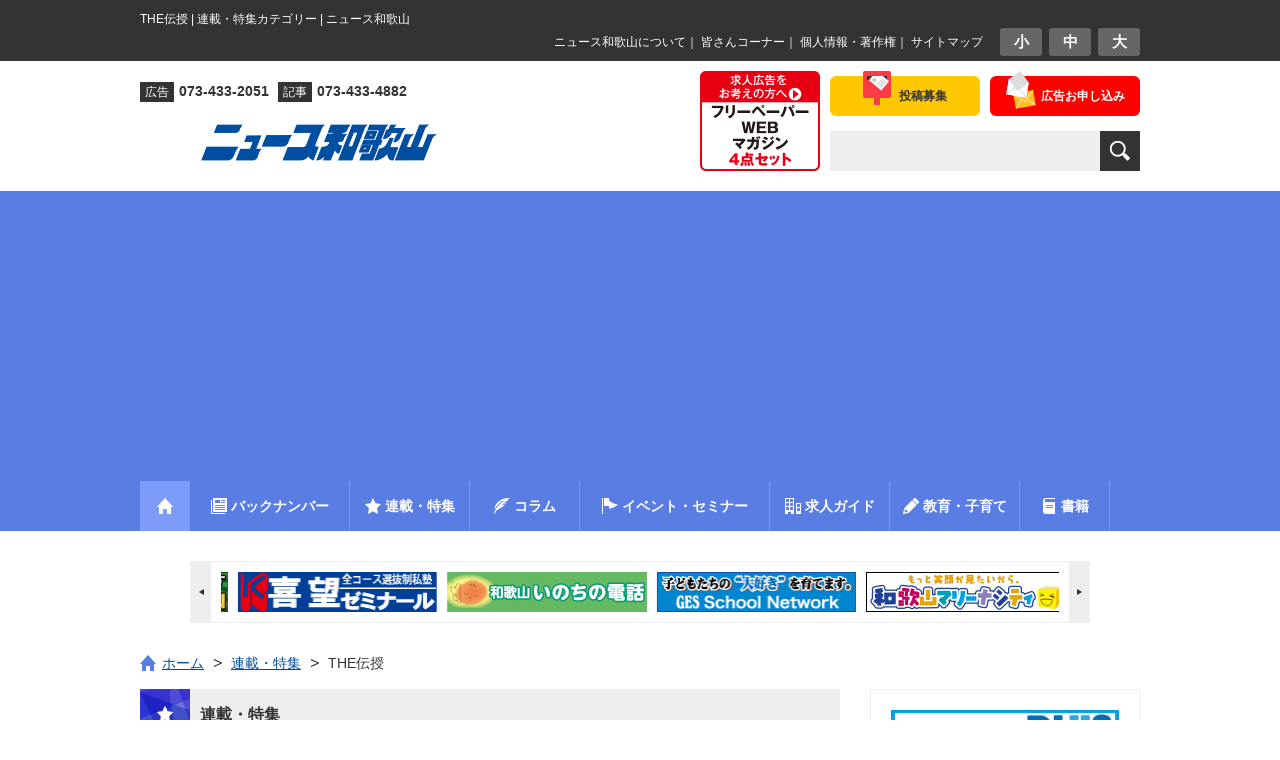

--- FILE ---
content_type: text/html; charset=UTF-8
request_url: https://www.nwn.jp/feature-category/denju/
body_size: 14303
content:
<!DOCTYPE html PUBLIC "-//W3C//DTD XHTML 1.0 Transitional//EN" "https://www.w3.org/TR/xhtml1/DTD/xhtml1-transitional.dtd">
<html xmlns="https://www.w3.org/1999/xhtml" lang="ja" xml:lang="ja" dir="ltr" xmlns:fb="https://ogp.me/ns/fb#">
<head>
<!-- Google Tag Manager -->
<script>(function(w,d,s,l,i){w[l]=w[l]||[];w[l].push({'gtm.start':
new Date().getTime(),event:'gtm.js'});var f=d.getElementsByTagName(s)[0],
j=d.createElement(s),dl=l!='dataLayer'?'&l='+l:'';j.async=true;j.src=
'https://www.googletagmanager.com/gtm.js?id='+i+dl;f.parentNode.insertBefore(j,f);
})(window,document,'script','dataLayer','GTM-MJ8SPCH');</script>
<!-- End Google Tag Manager -->

<!-- Global site tag (gtag.js) - Google Analytics -->
<!--
<script async src="https://www.googletagmanager.com/gtag/js?id=UA-57983272-1"></script>
<script>
  window.dataLayer = window.dataLayer || [];
  function gtag(){dataLayer.push(arguments);}
  gtag('js', new Date());

  gtag('config', 'UA-57983272-1');
</script>
-->

<meta http-equiv="content-type" content="text/html; charset=UTF-8" />

<title>THE伝授 | 連載・特集カテゴリー | ニュース和歌山</title>

<meta name="viewport" content="width=device-width, initial-scale=1, minimum-scale=1, maximum-scale=1, user-scalable=no" />
<meta http-equiv="content-style-type" content="text/css" />
<meta http-equiv="content-script-type" content="text/javascript" />

<meta name="description" content="和歌山市と周辺市町の情報を提供する「ニュース和歌山」公式サイト。ニュースやイベント、求人、医療、介護、教育等暮らしに役立つ情報が満載です。" />
<meta name="keywords" content="ニュース和歌山,暮らしに役立つ情報満載" />
<meta property="og:site_name" content="ニュース和歌山" />
<meta property="og:title" content="THE伝授  :  連載・特集カテゴリー  :  ニュース和歌山" />
<meta property="og:type" content="blog" />
<meta property="og:url" content="https://www.nwn.jp/feature-category/denju/" >
<meta property="og:description" content="和歌山市と周辺市町の情報を提供する「ニュース和歌山」公式サイト。ニュースやイベント、求人、医療、介護、教育等暮らしに役立つ情報が満載です。" />
<link rel='dns-prefetch' href='//s.w.org' />
<link rel="alternate" type="application/rss+xml" title="ニュース和歌山 &raquo; THE伝授 連載・特集カテゴリー のフィード" href="https://www.nwn.jp/feature-category/denju/feed/" />
		<script type="text/javascript">
			window._wpemojiSettings = {"baseUrl":"https:\/\/s.w.org\/images\/core\/emoji\/2.3\/72x72\/","ext":".png","svgUrl":"https:\/\/s.w.org\/images\/core\/emoji\/2.3\/svg\/","svgExt":".svg","source":{"concatemoji":"https:\/\/www.nwn.jp\/cms\/nwn_wdp\/wp-includes\/js\/wp-emoji-release.min.js?ver=4.8.3"}};
			!function(a,b,c){function d(a){var b,c,d,e,f=String.fromCharCode;if(!k||!k.fillText)return!1;switch(k.clearRect(0,0,j.width,j.height),k.textBaseline="top",k.font="600 32px Arial",a){case"flag":return k.fillText(f(55356,56826,55356,56819),0,0),b=j.toDataURL(),k.clearRect(0,0,j.width,j.height),k.fillText(f(55356,56826,8203,55356,56819),0,0),c=j.toDataURL(),b!==c&&(k.clearRect(0,0,j.width,j.height),k.fillText(f(55356,57332,56128,56423,56128,56418,56128,56421,56128,56430,56128,56423,56128,56447),0,0),b=j.toDataURL(),k.clearRect(0,0,j.width,j.height),k.fillText(f(55356,57332,8203,56128,56423,8203,56128,56418,8203,56128,56421,8203,56128,56430,8203,56128,56423,8203,56128,56447),0,0),c=j.toDataURL(),b!==c);case"emoji4":return k.fillText(f(55358,56794,8205,9794,65039),0,0),d=j.toDataURL(),k.clearRect(0,0,j.width,j.height),k.fillText(f(55358,56794,8203,9794,65039),0,0),e=j.toDataURL(),d!==e}return!1}function e(a){var c=b.createElement("script");c.src=a,c.defer=c.type="text/javascript",b.getElementsByTagName("head")[0].appendChild(c)}var f,g,h,i,j=b.createElement("canvas"),k=j.getContext&&j.getContext("2d");for(i=Array("flag","emoji4"),c.supports={everything:!0,everythingExceptFlag:!0},h=0;h<i.length;h++)c.supports[i[h]]=d(i[h]),c.supports.everything=c.supports.everything&&c.supports[i[h]],"flag"!==i[h]&&(c.supports.everythingExceptFlag=c.supports.everythingExceptFlag&&c.supports[i[h]]);c.supports.everythingExceptFlag=c.supports.everythingExceptFlag&&!c.supports.flag,c.DOMReady=!1,c.readyCallback=function(){c.DOMReady=!0},c.supports.everything||(g=function(){c.readyCallback()},b.addEventListener?(b.addEventListener("DOMContentLoaded",g,!1),a.addEventListener("load",g,!1)):(a.attachEvent("onload",g),b.attachEvent("onreadystatechange",function(){"complete"===b.readyState&&c.readyCallback()})),f=c.source||{},f.concatemoji?e(f.concatemoji):f.wpemoji&&f.twemoji&&(e(f.twemoji),e(f.wpemoji)))}(window,document,window._wpemojiSettings);
		</script>
		<style type="text/css">
img.wp-smiley,
img.emoji {
	display: inline !important;
	border: none !important;
	box-shadow: none !important;
	height: 1em !important;
	width: 1em !important;
	margin: 0 .07em !important;
	vertical-align: -0.1em !important;
	background: none !important;
	padding: 0 !important;
}
</style>
<link rel='stylesheet' id='contact-form-7-css'  href='https://www.nwn.jp/cms/nwn_wdp/wp-content/plugins/contact-form-7/includes/css/styles.css?ver=4.9' type='text/css' media='all' />
<script type='text/javascript' src='https://www.nwn.jp/cms/nwn_wdp/wp-includes/js/jquery/jquery.js?ver=1.12.4'></script>
<script type='text/javascript' src='https://www.nwn.jp/cms/nwn_wdp/wp-includes/js/jquery/jquery-migrate.min.js?ver=1.4.1'></script>
<link rel='https://api.w.org/' href='https://www.nwn.jp/wp-json/' />
<link rel="EditURI" type="application/rsd+xml" title="RSD" href="https://www.nwn.jp/cms/nwn_wdp/xmlrpc.php?rsd" />
<link rel="wlwmanifest" type="application/wlwmanifest+xml" href="https://www.nwn.jp/cms/nwn_wdp/wp-includes/wlwmanifest.xml" /> 

<meta name="keywords" content="" />
<meta name="description" content="" />

<link rel="alternate" type="application/rss+xml" title="RSS" href="https://www.nwn.jp/feed" />
<link rel="stylesheet" type="text/css" media="all" href="https://www.nwn.jp/cms/nwn_wdp/wp-content/themes/nwn/style.css" />
<link href="https://www.nwn.jp/cms/nwn_wdp/wp-content/themes/nwn/css/base.css?date=20190613" rel="stylesheet" type="text/css" media="all" />
<link href="https://www.nwn.jp/cms/nwn_wdp/wp-content/themes/nwn/css/page.css?date=20210107" rel="stylesheet" type="text/css" media="all" />

<!-- Owl Carousel用スタイルシート -->
<link href="https://www.nwn.jp/cms/nwn_wdp/wp-content/themes/nwn/owl-carousel2/owl.carousel.min.css" rel="stylesheet" type="text/css" media="all" />
<link href="https://www.nwn.jp/cms/nwn_wdp/wp-content/themes/nwn/owl-carousel2/owl.theme.default.min.css" rel="stylesheet" type="text/css" media="all" />

<!-- favicon/Web clip icon -->
 <link rel="shortcut icon" href="https://www.nwn.jp/cms/nwn_wdp/wp-content/themes/nwn/tmpl-img/favicon.ico" />
<link rel="apple-touch-icon" href="https://www.nwn.jp/cms/nwn_wdp/wp-content/themes/nwn/tmpl-img/webclip.png" />

<!--[if lt IE 9]>
<script type="text/javascript" src="https://www.nwn.jp/cms/nwn_wdp/wp-content/themes/nwn/js/respond.min.js"></script>
<![endif]-->

<!--
<script>
  (function(i,s,o,g,r,a,m){i['GoogleAnalyticsObject']=r;i[r]=i[r]||function(){
  (i[r].q=i[r].q||[]).push(arguments)},i[r].l=1*new Date();a=s.createElement(o),
  m=s.getElementsByTagName(o)[0];a.async=1;a.src=g;m.parentNode.insertBefore(a,m)
  })(window,document,'script','//www.google-analytics.com/analytics.js','ga');

  ga('create', 'UA-57983272-1', 'auto');
  ga('send', 'pageview');

</script>
-->

<script>
document.addEventListener( 'wpcf7mailsent', function( event ) {
	var inputs = event.detail.inputs;
	var	label = "";

    for ( var i = 0; i < inputs.length; i++ ) {
        if ( 'wpcf7conversion' == inputs[i].name ) {
			label = inputs[i].value;
            break;
        }
    }
	
	gtag('event', 'send', {
	  'event_category': 'Contact Form',
	  'event_action': 'submit',
	  'event_label': label
	});
}, false );
</script>
</head>
<!-- bodyにslug名のclassを付加、トップページは.indexBodyを付加 -->
<body class="indexBody">
	
<!-- Google Tag Manager (noscript) -->
<noscript><iframe src="https://www.googletagmanager.com/ns.html?id=GTM-MJ8SPCH"
height="0" width="0" style="display:none;visibility:hidden"></iframe></noscript>
<!-- End Google Tag Manager (noscript) -->


<div id="fb-root"></div>
<script async defer crossorigin="anonymous" src="https://connect.facebook.net/ja_JP/sdk.js#xfbml=1&version=v9.0" nonce="EpdilMJV"></script>
	
		
	<div id="smpNavi">
		<h3>MENU</h3>
		<ul>
			<li><a href="https://www.nwn.jp">ホーム</a></li>
			<li><a href="https://www.nwn.jp/?page=backnumber">バックナンバー</a></li>
			<li><a href="https://www.nwn.jp/feature">連載・特集</a></li>
			<li><a href="https://www.nwn.jp/column">コラム</a></li>
			<li><a href="https://www.nwn.jp/event">イベント・セミナー</a></li>
			<li><a href="https://www.nwn.jp/job_guide">わかやま求人ガイド</a></li>
			<li><a href="https://www.nwn.jp/education">教育・子育て</a></li>
			<li><a href="https://www.nwn.jp/book">書籍</a></li>
			<li><a href="https://www.nwn.jp/about">ニュース和歌山について</a></li>
			<li><a href="https://www.nwn.jp/reader">皆さんコーナー</a></li>	
		</ul>
		<p class="bnrSmpNavi"><a href="https://www.nwn.jp/job_ads"><img src="https://www.nwn.jp/cms/nwn_wdp/wp-content/themes/nwn/tmpl-img/bnr_header_set03.jpg" alt="求人広告4点セット フリーペーパー・WEB・マガジン" /></a></p>
		<p class="twitter"><a href="https://twitter.com/newswakayama" target="_blank"><img src="https://www.nwn.jp/cms/nwn_wdp/wp-content/themes/nwn/tmpl-img/btn_side_twitter01.png" alt="twitter" /></a></p>
		<p class="facebook"><a href="https://www.facebook.com/pages/%E3%83%8B%E3%83%A5%E3%83%BC%E3%82%B9%E5%92%8C%E6%AD%8C%E5%B1%B1/322077681297692?fref=ts" target="_blank"><img src="https://www.nwn.jp/cms/nwn_wdp/wp-content/themes/nwn/tmpl-img/btn_side_facebook01.png" alt="Facebook" /></a></p>
	</div><!-- / smpNavi -->

	<div id="page" class="smpNaviPush">
		
				
		<div id="top">	
			<div class="inner">
				<h1 id="tagline">THE伝授 | 連載・特集カテゴリー | ニュース和歌山</h1>
		
				<div id="utilityBlock" class="cf">
					<div id="fontNavi">
						<ul>
							<li><a href="javascript:void(0);">小</a></li><li><a href="javascript:void(0);">中</a></li><li><a href="javascript:void(0);">大</a></li>
						</ul>
					</div><!-- / fontNavi -->
					<p id="topNavi"><a href="https://www.nwn.jp/about">ニュース和歌山について</a>｜
					<a href="https://www.nwn.jp/reader">皆さんコーナー</a>｜
					<a href="https://www.nwn.jp/privacypolicy">個人情報・著作権</a>｜
					<a href="https://www.nwn.jp/sitemap">サイトマップ</a></p>
				</div><!-- / utilityBlock -->
			
			</div><!-- / inner -->
		</div><!-- / top -->
		
				
		<div id="header">
			<div class="inner">
			
				<div id="headerBlock">	
					<ul id="headerNavi">
						<li class="contact"><a href="https://www.nwn.jp/about/contact"><span>広告お申し込み</span></a></li>
						<li class="post"><a href="https://www.nwn.jp/posts-recruitment-application"><span>投稿募集</span></a></li>
					</ul><!-- / headerNavi -->
					
					<form role="search" method="get" id="searchForm" name="search_form" class="searchForm" action="https://www.nwn.jp/">
						<p><input type="text" name="s" class="searchTextForm" value="" /><!--
						--><input type="submit" class="btnSubmit" value="検索" /></p>
					</form>
				</div><!-- / headerBlock -->
				
				<div id="headerBanner">
					<p><a href="https://www.nwn.jp/job_ads"><img src="https://www.nwn.jp/cms/nwn_wdp/wp-content/themes/nwn/tmpl-img/4set.jpg" alt="求人広告をお考えの方へ フリーペーパー・WEB・マガジン4点セット" /></a></p>
				</div><!-- / headerBanner -->
			
				<div id="siteID">	
					<ul class="description">
						<li><span>広告</span>073-433-2051</li>
						<li><span>記事</span>073-433-4882</li>
					</ul>
					
										<div id="logo" class="special">
						<p><a href="https://www.nwn.jp/"><img class="wp-image-64870 size-full alignright" src="https://www.nwn.jp/cms/nwn_wdp/wp-content/uploads/2019/12/logo_news.jpg" alt="和歌山　ニュース" width="622" height="68" /></a></p>
					</div><!-- / logo -->
										
					<div class="btnSmpNavi">
						<a href="#">
							<span class="first"></span>
							<span class="second"></span>
							<span class="third"></span>
						</a>
					</div><!-- / btnSmpNavi -->
					
				</div><!-- / siteID -->
	
			</div><!-- / inner -->
		</div><!-- / header -->
		
				
		<div id="gNavi">
			<div class="inner">
				<ul class="cf">
					<li class="home"><a href="https://www.nwn.jp/"><img src="https://www.nwn.jp/cms/nwn_wdp/wp-content/themes/nwn/tmpl-img/ico_gnavi01.png" alt="ホームへ" /></a></li><!--
					--><li class="backnumber"><a href="https://www.nwn.jp/?page=backnumber"><span>バックナンバー</span></a></li><!--
					--><li class="feature"><a href="https://www.nwn.jp/feature"><span>連載・特集</span></a><ul class="featureSubCategory">
						<li class="cat-item cat-item-1067">					<a href="https://www.nwn.jp/feature-category/gaosanpo/"><span>がお散歩</span></a>
				</li>		<li class="cat-item cat-item-930">					<a href="https://www.nwn.jp/feature-category/wakayama-ajimonogatari/"><span>和歌山味物語</span></a>
				</li>		<li class="cat-item cat-item-902">					<a href="https://www.nwn.jp/feature-category/kumano/"><span>熊野古道の風景〜カラーでよむ『紀伊国名所図会』</span></a>
				</li>		<li class="cat-item cat-item-599">					<a href="https://www.nwn.jp/feature-category/nazotokidaiko/"><span>和歌山謎解き代行社</span></a>
				</li>		<li class="cat-item cat-item-870">					<a href="https://www.nwn.jp/feature-category/wakayamamichinoeki/"><span>わかやま道の駅めぐり</span></a>
				</li>		<li class="cat-item cat-item-787">					<a href="https://www.nwn.jp/feature-category/machikado_news/"><span>街角情報</span></a>
				</li>		<li class="cat-item cat-item-267">					<a href="https://www.nwn.jp/feature-category/yokai/"><span>妖怪大図鑑</span></a>
				</li>		<li class="cat-item cat-item-814">					<a href="https://www.nwn.jp/feature-category/yomoyamareturns/"><span>和歌山よもやまリサーチ リターンズ</span></a>
				</li>		<li class="cat-item cat-item-15">					<a href="https://www.nwn.jp/feature-category/my-doctor/"><span>おしえて！マイドクターQ＆A</span></a>
				</li>		<li class="cat-item cat-item-283">					<a href="https://www.nwn.jp/feature-category/kaigo/"><span>介護施設情報</span></a>
				</li>		<li class="cat-item cat-item-4">					<a href="https://www.nwn.jp/feature-category/miryoku/"><span>味力（みりょく）びと</span></a>
				</li>		<li class="cat-item cat-item-486">					<a href="https://www.nwn.jp/feature-category/imawakatalk/"><span>＃イマワカ ｔａｌｋ（とーく）</span></a>
				</li>		<li class="cat-item cat-item-747">					<a href="https://www.nwn.jp/feature-category/oshirono_dobutsuen/"><span>お城の動物園だより</span></a>
				</li>		<li class="cat-item cat-item-499">					<a href="https://www.nwn.jp/feature-category/bosaikawaraban/"><span>防災瓦版</span></a>
				</li>		<li class="cat-item cat-item-13">					<a href="https://www.nwn.jp/feature-category/arte/"><span>月刊アルテリーヴォＪリーグへの挑戦</span></a>
				</li>																																																							<li><a href="https://www.nwn.jp/feature#feature-past"><span>過去の連載特集</span></a></li>
											</ul></li><!--
					--><li class="column"><a href="https://www.nwn.jp/column"><span>コラム</span></a><ul class="columnSubCategory">
						<li class="cat-item cat-item-18">			<a href="https://www.nwn.jp/column-category/wamail/"><span>わメール</span></a>
		</li>	<li class="cat-item cat-item-296">			<a href="https://www.nwn.jp/column-category/finished/"><span>コラム：終了</span></a>
		</li>	<li class="cat-item cat-item-621">			<a href="https://www.nwn.jp/column-category/myangle/"><span style="background:none !important;">&nbsp;Ｍｙ アングル</span></a>
		</li>	<li class="cat-item cat-item-748">			<a href="https://www.nwn.jp/column-category/kiryu/"><span style="background:none !important;">&nbsp;紀流</span></a>
		</li>	<li class="cat-item cat-item-436">			<a href="https://www.nwn.jp/column-category/shoron/"><span style="background:none !important;">&nbsp;掌論</span></a>
		</li>	<li class="cat-item cat-item-17">			<a href="https://www.nwn.jp/column-category/enkin/"><span style="background:none !important;">&nbsp;遠景近景</span></a>
		</li>	<li class="cat-item cat-item-600">			<a href="https://www.nwn.jp/column-category/reiwa_teigen/"><span style="background:none !important;">&nbsp;令和〜和歌山への提言</span></a>
		</li>	<li class="cat-item cat-item-19">			<a href="https://www.nwn.jp/column-category/doyokoza/"><span style="background:none !important;">&nbsp;和歌山大学土曜講座</span></a>
		</li>	<li class="cat-item cat-item-20">			<a href="https://www.nwn.jp/column-category/houan/"><span style="background:none !important;">&nbsp;和歌山 よくする法案</span></a>
		</li>						</ul></li><!--
					--><li class="event"><a href="https://www.nwn.jp/event"><span>イベント・セミナー</span></a></li><!--
					--><li class="job"><a href="https://www.nwn.jp/job_guide"><span>求人ガイド</span></a></li><!--
					--><li class="education"><a href="https://www.nwn.jp/education"><span>教育・子育て</span></a><ul class="columnSubCategory">
						<li class="cat-item cat-item-189">			<a href="https://www.nwn.jp/education_category/children/"><span>ニュース和歌山　子ども版</span></a>
		</li>	<li class="cat-item cat-item-990">			<a href="https://www.nwn.jp/education_category/%e3%82%ad%e3%83%a9%e6%98%9f%ef%bd%8b%ef%bd%89%ef%bd%84%ef%bd%93/"><span>キラ星ＫＩＤＳ</span></a>
		</li>	<li class="cat-item cat-item-197">			<a href="https://www.nwn.jp/education_category/nani/"><span>あの記事　なーに？</span></a>
		</li>	<li class="cat-item cat-item-192">			<a href="https://www.nwn.jp/education_category/drill/"><span>わかやまドリル</span></a>
		</li>	<li class="cat-item cat-item-686">			<a href="https://www.nwn.jp/education_category/oshigoto/"><span>お仕事図鑑</span></a>
		</li>	<li class="cat-item cat-item-740">			<a href="https://www.nwn.jp/education_category/school_information/"><span>学校情報</span></a>
		</li>	<li class="cat-item cat-item-741">			<a href="https://www.nwn.jp/education_category/parenting/"><span>子育て</span></a>
		</li>	<li class="cat-item cat-item-786">			<a href="https://www.nwn.jp/education_category/smile/"><span>スマイルニュース</span></a>
		</li>	<li class="cat-item cat-item-270">			<a href="https://www.nwn.jp/education_category/fairytales/"><span>創作童話コンクール（干支童話）</span></a>
		</li>	<li class="cat-item cat-item-556">			<a href="https://www.nwn.jp/education_category/ikimonono_hatena_sirabetai/"><span>生き物の「？」調べ隊</span></a>
		</li>						</ul></li><!--
					--><li class="book"><a href="https://www.nwn.jp/book"><span>書籍</span></a></li>
				</ul>
			</div><!-- / inner -->
		</div><!-- / gNavi -->
		
				
		<div class="inner">
			<div id="topBannerArea">
				<ul class="wrapper cf owl-carousel">
					
	<li><a href="http://svision.jp/" target="_blank" rel="noopener"><img class="alignnone size-full wp-image-33" src="https://www.nwn.jp/cms/nwn_wdp/wp-content/uploads/2014/11/bnr_index_main03.gif" alt="bnr_index_main03" width="200" height="40" /></a></li>
	<li><a href="http://www.kibouz.co.jp/" target="_blank" rel="noopener"><img class="alignnone size-full wp-image-31" src="https://www.nwn.jp/cms/nwn_wdp/wp-content/uploads/2014/11/bnr_index_main01.gif" alt="bnr_index_main01" width="200" height="40" /></a></li>
	<li><a href="http://wakayama-hudousan.com/" target="_blank" rel="noopener"><img class="alignnone size-full wp-image-30" src="https://www.nwn.jp/cms/nwn_wdp/wp-content/uploads/2014/11/bnr_index_main04.gif" alt="bnr_index_main04" width="200" height="40" /></a></li>
	<li><a href="http://www.marinacity.com" target="_blank" rel="noopener"><img class="alignnone wp-image-1189 size-full" src="https://www.nwn.jp/cms/nwn_wdp/wp-content/uploads/2015/01/marinacity.jpg" alt="marinacity" width="200" height="40" /></a></li>
	<li><a href="http://www.arterivo.com/" target="_blank" rel="noopener"><img class="alignnone wp-image-1189 size-full" src="https://www.nwn.jp/cms/nwn_wdp/wp-content/uploads/2015/10/20151019banner_arterivo.jpg" alt="arterivo" width="200" height="40" /></a></li>
	<li><a href="https://www.w-inochi.com/" target="_blank" rel="noopener"><img class="alignnone size-full wp-image-100673" src="https://www.nwn.jp/cms/nwn_wdp/wp-content/uploads/2023/06/winoch.gif" alt="bnr_index_winoch" width="200" height="40" /></a></li>
				</ul>
			</div><!-- / topBannerArea -->
		</div><!-- / inner -->
		
				
		<div id="contents">
			
			<div class="inner">
				
								<div id="topicPath01">
					<div class="inner">
						<ol><li class="home"><a href="https://www.nwn.jp"><span class="home">ホーム</span></a></li><li><a href="https://www.nwn.jp/feature"><span>連載・特集</span></a></li><li><span>THE伝授</span></li></ol>					</div><!-- / inner -->
				</div><!-- / topicPath -->
									
	<div id="main">
		<div class="section">
			
						<div id="feature" class="headingBlock01">
				<h2 class="heading">連載・特集</h2>
			</div><!-- / headingBlock01 -->
			
						
						<div class="titleBlock01 cf">
								<div class="thumb">
					<img src="https://www.nwn.jp/cms/nwn_wdp/wp-content/uploads/2023/03/THE伝授WEB-1.jpg" alt="THE伝授" />
				</div><!-- / thumb -->
								<div class="block">
					<h3 class="title">THE伝授</h3>
					<p>月替わりでその道の〝達人〟から、技術や文化を伝授してもらうコーナーです。（2023.4.1〜8.26）</p>
				</div><!-- / block -->
			</div><!-- / titleBlock01 -->
						
						<ul class="articleList">
							<li>
										<div class="thumb">
						<a href="https://www.nwn.jp/feature/230826denjyu_bosai/"><img src="https://www.nwn.jp/cms/nwn_wdp/wp-content/uploads/2023/08/230826denjyu_bosaitn-150x150.jpg" alt="④防災を考えてみよう" width="80" style="" /></a>
					</div><!-- / thumb -->
										<div class="block">
						<h4 class="articleTitle"><a href="https://www.nwn.jp/feature/230826denjyu_bosai/">④防災を考えてみよう</a></h4>
						<div class="articleExerpt">　災害時の知恵をお伝えするのは、今回が最後。ぜひ、防災につい…</div>
												
					</div><!-- / block -->
				</li>
							<li>
										<div class="thumb">
						<a href="https://www.nwn.jp/feature/230819denjyu_gomibukuro_bosai/"><img src="https://www.nwn.jp/cms/nwn_wdp/wp-content/uploads/2023/08/230819denjyu_danball_mizutn-150x150.jpg" alt="③ゴミ袋で防災グッズ" width="80" style="" /></a>
					</div><!-- / thumb -->
										<div class="block">
						<h4 class="articleTitle"><a href="https://www.nwn.jp/feature/230819denjyu_gomibukuro_bosai/">③ゴミ袋で防災グッズ</a></h4>
						<div class="articleExerpt">　いつ災害が起こっても対応できるよう、防災グッズを備えるのが…</div>
												
					</div><!-- / block -->
				</li>
							<li>
										<div class="thumb">
						<a href="https://www.nwn.jp/feature/230812denjyu_tanka_tukurikata/"><img src="https://www.nwn.jp/cms/nwn_wdp/wp-content/uploads/2023/08/230812denjyu_kyuzo_tankatn-150x150.jpg" alt="②身近な物で担架作り" width="80" style="" /></a>
					</div><!-- / thumb -->
										<div class="block">
						<h4 class="articleTitle"><a href="https://www.nwn.jp/feature/230812denjyu_tanka_tukurikata/">②身近な物で担架作り</a></h4>
						<div class="articleExerpt">　先週に続き、災害時に活用できる情報を伝授します。知っておけ…</div>
												
					</div><!-- / block -->
				</li>
							<li>
										<div class="thumb">
						<a href="https://www.nwn.jp/feature/230805_poribukuro_yusen/"><img src="https://www.nwn.jp/cms/nwn_wdp/wp-content/uploads/2023/08/230805denjyu_yusentn-150x150.jpg" alt="①ポリ袋使って炊飯" width="80" style="" /></a>
					</div><!-- / thumb -->
										<div class="block">
						<h4 class="articleTitle"><a href="https://www.nwn.jp/feature/230805_poribukuro_yusen/">①ポリ袋使って炊飯</a></h4>
						<div class="articleExerpt">　その道の〝達人〟に技術や文化を教えてもらう「ＴＨＥ伝授」。…</div>
												
					</div><!-- / block -->
				</li>
							<li>
										<div class="thumb">
						<a href="https://www.nwn.jp/feature/230722denjyu_goka_hanabi/"><img src="https://www.nwn.jp/cms/nwn_wdp/wp-content/uploads/2023/07/230722denjyu_nishikikamurotn-150x150.jpg" alt="④祭り締めくくる豪華花火" width="80" style="" /></a>
					</div><!-- / thumb -->
										<div class="block">
						<h4 class="articleTitle"><a href="https://www.nwn.jp/feature/230722denjyu_goka_hanabi/">④祭り締めくくる豪華花火</a></h4>
						<div class="articleExerpt">　いよいよ夏本番、祭りに行く予定は立てましたか？　最終回に紹…</div>
												
					</div><!-- / block -->
				</li>
							<li>
										<div class="thumb">
						<a href="https://www.nwn.jp/feature/230715denjyu_hanabidama_nakami/"><img src="https://www.nwn.jp/cms/nwn_wdp/wp-content/uploads/2023/07/230715denjyu_chojigikutn-150x150.jpg" alt="③花火玉の中身って？" width="80" style="" /></a>
					</div><!-- / thumb -->
										<div class="block">
						<h4 class="articleTitle"><a href="https://www.nwn.jp/feature/230715denjyu_hanabidama_nakami/">③花火玉の中身って？</a></h4>
						<div class="articleExerpt">　今回は、丸い形に火花が広がる割物から、「菊」の一種類を紹介…</div>
												
					</div><!-- / block -->
				</li>
							<li>
										<div class="thumb">
						<a href="https://www.nwn.jp/feature/230708denjyu_misekata/"><img src="https://www.nwn.jp/cms/nwn_wdp/wp-content/uploads/2023/07/230708denjyu_senrintn-150x150.jpg" alt="②様々な〝魅せ方〟" width="80" style="" /></a>
					</div><!-- / thumb -->
										<div class="block">
						<h4 class="articleTitle"><a href="https://www.nwn.jp/feature/230708denjyu_misekata/">②様々な〝魅せ方〟</a></h4>
						<div class="articleExerpt">　和歌山県内で開かれる祭りの情報が〝ドンドン〟発表されていま…</div>
												
					</div><!-- / block -->
				</li>
							<li>
										<div class="thumb">
						<a href="https://www.nwn.jp/feature/230701denjyu_hanabi/"><img src="https://www.nwn.jp/cms/nwn_wdp/wp-content/uploads/2023/07/230701denjyu_botantn1-150x150.jpg" alt="①夜空彩る花火たち" width="80" style="" /></a>
					</div><!-- / thumb -->
										<div class="block">
						<h4 class="articleTitle"><a href="https://www.nwn.jp/feature/230701denjyu_hanabi/">①夜空彩る花火たち</a></h4>
						<div class="articleExerpt">　その道の〝達人〟から技術や文化を伝授してもらうコーナー。７…</div>
												
					</div><!-- / block -->
				</li>
							<li>
										<div class="thumb">
						<a href="https://www.nwn.jp/feature/230624denjyu_chagara_mikan/"><img src="https://www.nwn.jp/cms/nwn_wdp/wp-content/uploads/2023/06/230624denjyu_mikantn-150x150.jpg" alt="④ゴミにする前 ひと働き" width="80" style="" /></a>
					</div><!-- / thumb -->
										<div class="block">
						<h4 class="articleTitle"><a href="https://www.nwn.jp/feature/230624denjyu_chagara_mikan/">④ゴミにする前 ひと働き</a></h4>
						<div class="articleExerpt">　昔ながらの「おばあちゃんの知恵」も今週が最終回。使い終わっ…</div>
												
					</div><!-- / block -->
				</li>
							<li>
										<div class="thumb">
						<a href="https://www.nwn.jp/feature/230617denjyu_anshinsoji/"><img src="https://www.nwn.jp/cms/nwn_wdp/wp-content/uploads/2023/06/230617denjyu_oroshijirutn-150x150.jpg" alt="③自然由来で安心掃除" width="80" style="" /></a>
					</div><!-- / thumb -->
										<div class="block">
						<h4 class="articleTitle"><a href="https://www.nwn.jp/feature/230617denjyu_anshinsoji/">③自然由来で安心掃除</a></h4>
						<div class="articleExerpt">　代々伝えられてきた「おばあちゃんの知恵」を、今週も２種類伝…</div>
												
					</div><!-- / block -->
				</li>
						</ul>
			
			<div class="articleBody">
				<div id="pager"><p><span class="current">前へ</span><span class="current">1</span><a href="https://www.nwn.jp/feature-category/denju/page/2/" class="inactive">2</a><a href="https://www.nwn.jp/feature-category/denju/page/2/">次へ</a></p></div>			</div><!-- / articleBody -->
			
						
		</div><!-- / section -->
		
		
<div id="mainBannerJob">
	<div class="wrapper">
		<p><a href="https://www.nwn.jp/job_guide"><span>最新の求人情報</span></a></p>
	</div><!-- / wrapper -->
</div><!-- / mainBannerJob -->
		<div class="mainAdsense" style="margin: 40px 0 20px;">
	<script async src="//pagead2.googlesyndication.com/pagead/js/adsbygoogle.js"></script>
	<!-- ニュース和歌山レスポンシブ広告1 -->
	<ins class="adsbygoogle"
		style="display:block"
		data-ad-client="ca-pub-5744182184449097"
		data-ad-slot="8602637169"
		data-ad-format="horizontal"></ins>
	<script>
	(adsbygoogle = window.adsbygoogle || []).push({});
	</script>
</div><!-- / mainAdsense -->

<div class="mainAdsense" style="margin-bottom: 30px;">
	<script async src="//pagead2.googlesyndication.com/pagead/js/adsbygoogle.js"></script>
	<!-- ニュース和歌山レスポンシブ広告2 -->
	<ins class="adsbygoogle"
		 style="display:block"
		 data-ad-client="ca-pub-5744182184449097"
		 data-ad-slot="1056653166"
		 data-ad-format="horizontal"></ins>
	<script>
	(adsbygoogle = window.adsbygoogle || []).push({});
	</script>
</div><!-- / mainAdsense -->
	</div><!-- / main -->
	

<div id="side">
	
		<div class="sideBannerArea">
		<ul>
			
	<li>
<a href="https://www.nwn.jp/cms/nwn_wdp/wp-content/uploads/2026/01/PLUS26_2.pdf"></a><a href="https://www.nwn.jp/cms/nwn_wdp/wp-content/uploads/2026/01/PLUS26_2s.pdf"><img class="alignnone wp-image-55739 size-full" src="https://www.nwn.jp/cms/nwn_wdp/wp-content/uploads/2019/03/PLUSbanblue.jpg" alt="" width="234" height="60" /></a>
</li>
	<li><a href="https://instagram.com/newswakayama?igshid=OGQ5ZDc2ODk2ZA=="><img class="alignnone wp-image-101683" src="https://www.nwn.jp/cms/nwn_wdp/wp-content/uploads/2023/07/insta6.jpg" alt="インスタ　ニュース和歌山" width="234" height="44" /></a></li>
	<li><a href="http://www.baitoru.com/kansai/"><img class="alignnone wp-image-62212" src="https://www.nwn.jp/cms/nwn_wdp/wp-content/uploads/2025/03/baitoru25.jpg" alt="" width="114" height="27" /></a><a href="https://www.baitoru.com/kansai/shain/"><img class="alignnone wp-image-62213" src="https://www.nwn.jp/cms/nwn_wdp/wp-content/uploads/2025/03/baitoru_next25.jpg" alt="" width="114" height="27" /></a></li>
	<li><a href="https://www.nwn.jp/education_guide/"><img class="alignnone wp-image-77405" src="https://www.nwn.jp/cms/nwn_wdp/wp-content/uploads/2014/11/education_guide_banner-2.jpg" alt="" width="234" height="82" /></a></li>
		</ul>
	</div><!-- / sideBannerArea -->
		
		<ul class="sideSNSNavi cf">
		<li class="twitter"><a href="https://twitter.com/newswakayama" target="_blank"><img src="https://www.nwn.jp/cms/nwn_wdp/wp-content/themes/nwn/tmpl-img/btn_side_twitter01.png" alt="twitter" /></a></li>
		<li class="facebook"><a href="https://www.facebook.com/pages/%E3%83%8B%E3%83%A5%E3%83%BC%E3%82%B9%E5%92%8C%E6%AD%8C%E5%B1%B1/322077681297692?fref=ts" target="_blank"><img src="https://www.nwn.jp/cms/nwn_wdp/wp-content/themes/nwn/tmpl-img/btn_side_facebook01.png" alt="Facebook" /></a></li>
	</ul><!-- / sideSNSNavi -->
	
		<!--<p class="sidePCBanner"><a href="https://www.nwn.jp/job"><img src="https://www.nwn.jp/cms/nwn_wdp/wp-content/themes/nwn/tmpl-img/bnr_side_job01.png" alt="最新の求人情報" /></a></p>-->
	<p class="sidePCBanner"><a href="https://www.nwn.jp/job_guide"><img src="https://www.nwn.jp/cms/nwn_wdp/wp-content/themes/nwn/tmpl-img/bnr_side_job_guide01.png" alt="わかやま求人ガイド" /></a></p>
	
		<div class="sideAdsense">
		<script async src="//pagead2.googlesyndication.com/pagead/js/adsbygoogle.js"></script>
		<!-- ニュース和歌山レスポンシブ広告3 -->
		<ins class="adsbygoogle"
			 style="display:block"
			 data-ad-client="ca-pub-5744182184449097"
			 data-ad-slot="6963585967"
			 data-ad-format="rectangle"></ins>
		<script>
		(adsbygoogle = window.adsbygoogle || []).push({});
		</script>
	</div><!-- / sideAdsense -->

		<ul class="sideContactNavi">
		<li class="first"><a href="https://www.nwn.jp/posts-recruitment-application"><span>投稿募集</span></a></li>
		<li class="second"><a href="https://www.nwn.jp/about/business-advertising-application"><span>営業広告 お申し込み</span></a></li>
		<li class="third"><a href="https://www.nwn.jp/about/job-advertisement-application"><span>求人広告 お申し込み</span></a></li>
	</ul><!-- / sideContactNavi -->
	
		
		<div class="sidePickup">
		<div class="sideHeadingBlock01">
			<div class="heading cf"><img src="https://www.nwn.jp/cms/nwn_wdp/wp-content/themes/nwn/tmpl-img/ico_side_pickup01.png" alt="がお散歩" class="eyeCatch" /><span>がお散歩</span></div>
			<p class="btnList"><a href="https://www.nwn.jp/feature-category/gaosanpo/">一覧</a></p>
		</div><!-- / sideHeadingBlock01 -->
				<ul>
						<li>
								<div class="thumb">
					<img src="https://www.nwn.jp/cms/nwn_wdp/wp-content/uploads/2026/01/260123gaosanpo_kadatn-150x150.jpg" alt="がお散歩⑥ 加太 〜 ノスタルジックな町並みと、神秘的な歴史ロマンが交差する港町" width="80" />
				</div><!-- / thumb -->
								<div class="block">
					<a href="https://www.nwn.jp/feature/260123gaosanpo_kada/">がお散歩⑥ 加太 〜 ノスタルジックな町並みと、神秘的な歴史ロマンが交差する港町</a>
				</div><!-- / block -->
			</li>
						<li>
								<div class="thumb">
					<img src="https://www.nwn.jp/cms/nwn_wdp/wp-content/uploads/2025/12/251226gaosanpo_saikazakitn-150x150.jpg" alt="がお散歩⑤ 〜 隠れた名所、殿と一緒に再発見！" width="80" />
				</div><!-- / thumb -->
								<div class="block">
					<a href="https://www.nwn.jp/feature/251226gaosanpo_saikazaki/">がお散歩⑤ 〜 隠れた名所、殿と一緒に再発見！</a>
				</div><!-- / block -->
			</li>
						<li>
								<div class="thumb">
					<img src="https://www.nwn.jp/cms/nwn_wdp/wp-content/uploads/2025/11/251128gaosanpo_fujishiroojitn-150x150.jpg" alt="がお散歩④ 〜 まさに歴史のミルフィーユ!? 様々な時代の出来事がこの場所で!" width="80" />
				</div><!-- / thumb -->
								<div class="block">
					<a href="https://www.nwn.jp/feature/251128gaosanpo_fujishirooji/">がお散歩④ 〜 まさに歴史のミルフィーユ!? 様々な時代の出来事がこの場所で!</a>
				</div><!-- / block -->
			</li>
						<li>
								<div class="thumb">
					<img src="https://www.nwn.jp/cms/nwn_wdp/wp-content/uploads/2025/10/251024gaosanpo_takatushiyamatn-150x150.jpg" alt="がお散歩③ 〜 国の名勝　和歌の浦" width="80" />
				</div><!-- / thumb -->
								<div class="block">
					<a href="https://www.nwn.jp/feature/251024gaosanpo_wakanoura/">がお散歩③ 〜 国の名勝　和歌の浦</a>
				</div><!-- / block -->
			</li>
						<li>
								<div class="thumb">
					<img src="https://www.nwn.jp/cms/nwn_wdp/wp-content/uploads/2025/09/250926gaosanpo_sasutahikotn-150x150.jpg" alt="がお散歩② 〜 刺田比古神社" width="80" />
				</div><!-- / thumb -->
								<div class="block">
					<a href="https://www.nwn.jp/feature/250926gaosanpo_sasutahiko/">がお散歩② 〜 刺田比古神社</a>
				</div><!-- / block -->
			</li>
					</ul>
				
	</div><!-- / sidePickup -->
		<div class="sidePickup">
		<div class="sideHeadingBlock01">
			<div class="heading cf"><img src="https://www.nwn.jp/cms/nwn_wdp/wp-content/uploads/2023/05/味物語web.jpg" alt="和歌山味物語" class="eyeCatch" /><span>和歌山味物語</span></div>
			<p class="btnList"><a href="https://www.nwn.jp/feature-category/wakayama-ajimonogatari/">一覧</a></p>
		</div><!-- / sideHeadingBlock01 -->
				<ul>
						<li>
								<div class="thumb">
					<img src="https://www.nwn.jp/cms/nwn_wdp/wp-content/uploads/2025/12/PLUS128_251128_aji_taplors_curry_TN-150x150.jpg" alt="和歌山味物語 〜 タプロース　オムカレー" width="80" />
				</div><!-- / thumb -->
								<div class="block">
					<a href="https://www.nwn.jp/feature/251128_aji_taplors_omecurry/">和歌山味物語 〜 タプロース　オムカレー</a>
				</div><!-- / block -->
			</li>
						<li>
								<div class="thumb">
					<img src="https://www.nwn.jp/cms/nwn_wdp/wp-content/uploads/2025/10/PLUS127_251024_aji_abend_anpan_TN-150x150.jpg" alt="和歌山味物語 〜 ABEND（アーベン）　あんぱん" width="80" />
				</div><!-- / thumb -->
								<div class="block">
					<a href="https://www.nwn.jp/feature/251024_aji_abend_anpan/">和歌山味物語 〜 ABEND（アーベン）　あんぱん</a>
				</div><!-- / block -->
			</li>
						<li>
								<div class="thumb">
					<img src="https://www.nwn.jp/cms/nwn_wdp/wp-content/uploads/2025/10/PLUS126_250926_aji_kitabata_nori_TN-150x150.jpg" alt="和歌山味物語 〜 北畑海苔店　パリッ子" width="80" />
				</div><!-- / thumb -->
								<div class="block">
					<a href="https://www.nwn.jp/feature/250926_aji_kitabata_nori/">和歌山味物語 〜 北畑海苔店　パリッ子</a>
				</div><!-- / block -->
			</li>
					</ul>
				
	</div><!-- / sidePickup -->
		<div class="sidePickup">
		<div class="sideHeadingBlock01">
			<div class="heading cf"><img src="https://www.nwn.jp/cms/nwn_wdp/wp-content/uploads/2022/12/kumanokodotn.jpg" alt="熊野古道の風景〜カラーでよむ『紀伊国名所図会』" class="eyeCatch" /><span>熊野古道の風景〜カラーでよむ『紀伊国名所図会』</span></div>
			<p class="btnList"><a href="https://www.nwn.jp/feature-category/kumano/">一覧</a></p>
		</div><!-- / sideHeadingBlock01 -->
				<ul>
						<li>
								<div class="thumb">
					<img src="https://www.nwn.jp/cms/nwn_wdp/wp-content/uploads/2024/11/241109kumano_senrioji_minabeojitn-150x150.jpg" alt="南部宿の賑わい ㊵千里王子・三鍋王子" width="80" />
				</div><!-- / thumb -->
								<div class="block">
					<a href="https://www.nwn.jp/feature/241109kumano_senrioji_minabeoji/">南部宿の賑わい ㊵千里王子・三鍋王子</a>
				</div><!-- / block -->
			</li>
						<li>
								<div class="thumb">
					<img src="https://www.nwn.jp/cms/nwn_wdp/wp-content/uploads/2024/10/241012kumano_iwashiro_musubimatutn-150x150.jpg" alt="岩代の結び松 ㊴切目中山王子・岩代王子" width="80" />
				</div><!-- / thumb -->
								<div class="block">
					<a href="https://www.nwn.jp/feature/241012kumano_iwashiro_musubimatu/">岩代の結び松 ㊴切目中山王子・岩代王子</a>
				</div><!-- / block -->
			</li>
						<li>
								<div class="thumb">
					<img src="https://www.nwn.jp/cms/nwn_wdp/wp-content/uploads/2024/09/240914kumano_kirimeojitn-150x150.jpg" alt="格式の高い五体王子 ㊳切目王子" width="80" />
				</div><!-- / thumb -->
								<div class="block">
					<a href="https://www.nwn.jp/feature/240914kumano_kirimeoji/">格式の高い五体王子 ㊳切目王子</a>
				</div><!-- / block -->
			</li>
					</ul>
				
	</div><!-- / sidePickup -->
		<div class="sidePickup">
		<div class="sideHeadingBlock01">
			<div class="heading cf"><img src="https://www.nwn.jp/cms/nwn_wdp/wp-content/uploads/2019/04/nazotokidaikotn.jpg" alt="和歌山謎解き代行社" class="eyeCatch" /><span>和歌山謎解き代行社</span></div>
			<p class="btnList"><a href="https://www.nwn.jp/feature-category/nazotokidaiko/">一覧</a></p>
		</div><!-- / sideHeadingBlock01 -->
				<ul>
						<li>
								<div class="thumb">
					<img src="https://www.nwn.jp/cms/nwn_wdp/wp-content/uploads/2024/05/240511nazo_takozushiyamatn-150x150.jpg" alt="和歌浦の高津子山 名前の由来は？" width="80" />
				</div><!-- / thumb -->
								<div class="block">
					<a href="https://www.nwn.jp/feature/240511nazo_takozushiyama/">和歌浦の高津子山 名前の由来は？</a>
				</div><!-- / block -->
			</li>
						<li>
								<div class="thumb">
					<img src="https://www.nwn.jp/cms/nwn_wdp/wp-content/uploads/2024/04/240420nazo_chukasobatn-150x150.jpg" alt="和歌山ラーメン いつから有名？" width="80" />
				</div><!-- / thumb -->
								<div class="block">
					<a href="https://www.nwn.jp/feature/240420nazo_wakayama_ramen/">和歌山ラーメン いつから有名？</a>
				</div><!-- / block -->
			</li>
						<li>
								<div class="thumb">
					<img src="https://www.nwn.jp/cms/nwn_wdp/wp-content/uploads/2024/04/240406nazo_hekigatn-150x150.jpg" alt="工業団地の大きな絵 誰の作品？" width="80" />
				</div><!-- / thumb -->
								<div class="block">
					<a href="https://www.nwn.jp/feature/240406nazo_hekiga/">工業団地の大きな絵 誰の作品？</a>
				</div><!-- / block -->
			</li>
					</ul>
				
	</div><!-- / sidePickup -->
		<div class="sidePickup">
		<div class="sideHeadingBlock01">
			<div class="heading cf"><img src="https://www.nwn.jp/cms/nwn_wdp/wp-content/uploads/2022/01/yomoyama_returnstn.jpg" alt="和歌山よもやまリサーチ リターンズ" class="eyeCatch" /><span>和歌山よもやまリサーチ リターンズ</span></div>
			<p class="btnList"><a href="https://www.nwn.jp/feature-category/yomoyamareturns/">一覧</a></p>
		</div><!-- / sideHeadingBlock01 -->
				<ul>
						<li>
								<div class="thumb">
					<img src="https://www.nwn.jp/cms/nwn_wdp/wp-content/uploads/2024/04/240413yomoyama_tokeitn-150x150.jpg" alt="腕時計 つける派？ つけない派？" width="80" />
				</div><!-- / thumb -->
								<div class="block">
					<a href="https://www.nwn.jp/feature/240413yomoyama_tokei/">腕時計 つける派？ つけない派？</a>
				</div><!-- / block -->
			</li>
						<li>
								<div class="thumb">
					<img src="https://www.nwn.jp/cms/nwn_wdp/wp-content/uploads/2023/12/240101yomoyama_shiheitn-150x150.jpg" alt="紙幣になってほしい 和歌山の人物は？" width="80" />
				</div><!-- / thumb -->
								<div class="block">
					<a href="https://www.nwn.jp/feature/240101yomoyama_shihei/">紙幣になってほしい 和歌山の人物は？</a>
				</div><!-- / block -->
			</li>
						<li>
								<div class="thumb">
					<img src="https://www.nwn.jp/cms/nwn_wdp/wp-content/uploads/2023/08/230812yomo_zootn-150x150.jpg" alt="動物園で見たいのは？" width="80" />
				</div><!-- / thumb -->
								<div class="block">
					<a href="https://www.nwn.jp/feature/230812yomo_zoo/">動物園で見たいのは？</a>
				</div><!-- / block -->
			</li>
					</ul>
				
	</div><!-- / sidePickup -->
		<div class="sidePickup">
		<div class="sideHeadingBlock01">
			<div class="heading cf"><img src="https://www.nwn.jp/cms/nwn_wdp/wp-content/themes/nwn/tmpl-img/ico_side_pickup01.png" alt="味力（みりょく）びと" class="eyeCatch" /><span>味力（みりょく）びと</span></div>
			<p class="btnList"><a href="https://www.nwn.jp/feature-category/miryoku/">一覧</a></p>
		</div><!-- / sideHeadingBlock01 -->
				<ul>
						<li>
								<div class="thumb">
					<img src="https://www.nwn.jp/cms/nwn_wdp/wp-content/uploads/2025/12/251206miryoku_bears_locktn-150x150.jpg" alt="地元に気軽なパブ文化を 〜 BEARS’LOCK（ベアーズ ロック）山路 拓也さん" width="80" />
				</div><!-- / thumb -->
								<div class="block">
					<a href="https://www.nwn.jp/feature/251206miryoku_bears_lock/">地元に気軽なパブ文化を 〜 BEARS’LOCK（ベアーズ ロック）山路 拓也さん</a>
				</div><!-- / block -->
			</li>
						<li>
								<div class="thumb">
					<img src="https://www.nwn.jp/cms/nwn_wdp/wp-content/uploads/2025/11/251108miryoku_sakamototn-150x150.jpg" alt="ジビエの魅力 伝えたい 〜 お肉とソーセージつくる場所 METZGEREI SAKAMOTO（メツゲライ サカモト） 阪本 晃一さん" width="80" />
				</div><!-- / thumb -->
								<div class="block">
					<a href="https://www.nwn.jp/feature/251108miryoku_metzgerei_sakamoto/">ジビエの魅力 伝えたい 〜 お肉とソーセージつくる場所 METZGEREI SAKAMOTO（メツゲライ サカモト） 阪本 晃一さん</a>
				</div><!-- / block -->
			</li>
						<li>
								<div class="thumb">
					<img src="https://www.nwn.jp/cms/nwn_wdp/wp-content/uploads/2025/08/250823miryoku_ebisu1tn-150x150.jpg" alt="信念のだし 旬と味わう 〜 割烹 戎　西ヶ野 一郎さん" width="80" />
				</div><!-- / thumb -->
								<div class="block">
					<a href="https://www.nwn.jp/feature/250823miryoku_yebisu/">信念のだし 旬と味わう 〜 割烹 戎　西ヶ野 一郎さん</a>
				</div><!-- / block -->
			</li>
					</ul>
				
	</div><!-- / sidePickup -->
		<div class="sidePickup">
		<div class="sideHeadingBlock01">
			<div class="heading cf"><img src="https://www.nwn.jp/cms/nwn_wdp/wp-content/uploads/2018/05/imawakatalksmall.jpg" alt="＃イマワカ ｔａｌｋ（とーく）" class="eyeCatch" /><span>＃イマワカ ｔａｌｋ（とーく）</span></div>
			<p class="btnList"><a href="https://www.nwn.jp/feature-category/imawakatalk/">一覧</a></p>
		</div><!-- / sideHeadingBlock01 -->
				<ul>
						<li>
								<div class="thumb">
					<img src="https://www.nwn.jp/cms/nwn_wdp/wp-content/uploads/2026/01/260117ima_kishinotn-150x150.jpg" alt="柔道は世界との架け橋 〜　東京２０２５デフリンピック　柔道女子52kg級 銅メダリスト　岸野 文音さん" width="80" />
				</div><!-- / thumb -->
								<div class="block">
					<a href="https://www.nwn.jp/feature/260117ima_kishinoayane_tokyo_deaflympics2025/">柔道は世界との架け橋 〜　東京２０２５デフリンピック　柔道女子52kg級 銅メダリスト　岸野 文音さん</a>
				</div><!-- / block -->
			</li>
						<li>
								<div class="thumb">
					<img src="https://www.nwn.jp/cms/nwn_wdp/wp-content/uploads/2025/12/260103ima_kadohoritn-150x150.jpg" alt="めざすは新時代の世界王者 〜 パワーリフティングアジア王者　門堀 涼介さん" width="80" />
				</div><!-- / thumb -->
								<div class="block">
					<a href="https://www.nwn.jp/feature/260103ima_kadohori_powerlifting/">めざすは新時代の世界王者 〜 パワーリフティングアジア王者　門堀 涼介さん</a>
				</div><!-- / block -->
			</li>
						<li>
								<div class="thumb">
					<img src="https://www.nwn.jp/cms/nwn_wdp/wp-content/uploads/2025/11/251129ima_gorikitn-150x150.jpg" alt="「音楽」と「手話」で心をつなぐ 〜 サインシンガー　強力 翔さん" width="80" />
				</div><!-- / thumb -->
								<div class="block">
					<a href="https://www.nwn.jp/feature/251129ima_gorikikakeru/">「音楽」と「手話」で心をつなぐ 〜 サインシンガー　強力 翔さん</a>
				</div><!-- / block -->
			</li>
					</ul>
				
	</div><!-- / sidePickup -->
		<div class="sidePickup">
		<div class="sideHeadingBlock01">
			<div class="heading cf"><img src="https://www.nwn.jp/cms/nwn_wdp/wp-content/uploads/2021/04/dobutsuen_dayori2.jpg" alt="お城の動物園だより" class="eyeCatch" /><span>お城の動物園だより</span></div>
			<p class="btnList"><a href="https://www.nwn.jp/feature-category/oshirono_dobutsuen/">一覧</a></p>
		</div><!-- / sideHeadingBlock01 -->
				<ul>
						<li>
								<div class="thumb">
					<img src="https://www.nwn.jp/cms/nwn_wdp/wp-content/uploads/2025/12/251220zoo_umatn-150x150.jpg" alt="お城の動物園だより54　干支動物との記念撮影" width="80" />
				</div><!-- / thumb -->
								<div class="block">
					<a href="https://www.nwn.jp/feature/251220zoo_uma/">お城の動物園だより54　干支動物との記念撮影</a>
				</div><!-- / block -->
			</li>
						<li>
								<div class="thumb">
					<img src="https://www.nwn.jp/cms/nwn_wdp/wp-content/uploads/2025/11/251108zoo_sabotentn-150x150.jpg" alt="お城の動物園だより53 〜 トカゲが仲間入り" width="80" />
				</div><!-- / thumb -->
								<div class="block">
					<a href="https://www.nwn.jp/feature/251108zoo_tokage/">お城の動物園だより53 〜 トカゲが仲間入り</a>
				</div><!-- / block -->
			</li>
						<li>
								<div class="thumb">
					<img src="https://www.nwn.jp/cms/nwn_wdp/wp-content/uploads/2025/10/251011zoo_bennytn-150x150.jpg" alt="お城の動物園だより５２　思い出と再会" width="80" />
				</div><!-- / thumb -->
								<div class="block">
					<a href="https://www.nwn.jp/feature/251011zoo_benny/">お城の動物園だより５２　思い出と再会</a>
				</div><!-- / block -->
			</li>
					</ul>
				
	</div><!-- / sidePickup -->
		
		<p class="sidePCBanner"><a href="https://www.nwn.jp/about"><img src="https://www.nwn.jp/cms/nwn_wdp/wp-content/themes/nwn/tmpl-img/bnr_side_about01.png" alt="ニュース和歌山について" /></a></p>
	
		<div class="sideBannerArea">
		<ul>
			
	<li><a href="https://www.bs.jrc.or.jp/kk/wakayama/index.html" target="_blank" rel="noopener"><img class="alignnone size-full wp-image-71" src="https://www.nwn.jp/cms/nwn_wdp/wp-content/uploads/2014/11/bnr_side_kenketsu.png" alt="bnr_side_kenketsu" width="200" height="40" /></a></li>
		</ul>
	</div><!-- / sideBannerArea -->
		
		<div class="twitterBlock">
		<a class="twitter-timeline"  href="https://twitter.com/newswakayama" data-widget-id="534693389552189440" lang="en">@newswakayamaのツイート</a>
		<script>!function(d,s,id){var js,fjs=d.getElementsByTagName(s)[0],p=/^http:/.test(d.location)?'http':'https';if(!d.getElementById(id)){js=d.createElement(s);js.id=id;js.src=p+"://platform.twitter.com/widgets.js";fjs.parentNode.insertBefore(js,fjs);}}(document,"script","twitter-wjs");</script>
	</div><!-- / twitterBlock -->

	
</div><!-- / side -->
	
<div id="facebookBlock" class="section">
	<div class="fb-page" data-href="https://www.facebook.com/pages/%E3%83%8B%E3%83%A5%E3%83%BC%E3%82%B9%E5%92%8C%E6%AD%8C%E5%B1%B1/322077681297692" data-width="500" data-hide-cover="false" data-show-facepile="true" data-show-posts="false"><div class="fb-xfbml-parse-ignore"><blockquote cite="https://www.facebook.com/pages/%E3%83%8B%E3%83%A5%E3%83%BC%E3%82%B9%E5%92%8C%E6%AD%8C%E5%B1%B1/322077681297692"><a href="https://www.facebook.com/pages/%E3%83%8B%E3%83%A5%E3%83%BC%E3%82%B9%E5%92%8C%E6%AD%8C%E5%B1%B1/322077681297692">ニュース和歌山</a></blockquote></div></div>
</div><!-- / facebookBlock -->			</div><!-- / inner -->
			
		</div><!-- / contents -->
		
		<div id="fadePageTop">
			<p><a href="#page"><span><img src="https://www.nwn.jp/cms/nwn_wdp/wp-content/themes/nwn/tmpl-img/btn_pagetop02.png" alt="このページの先頭へ" /></span></a></p>
		</div><!-- / pageTop -->	
		
		<div id="pageTop">
			<p><a href="#page"><span><img src="https://www.nwn.jp/cms/nwn_wdp/wp-content/themes/nwn/tmpl-img/btn_pagetop01.png" alt="このページの先頭へ" /></span></a></p>
		</div><!-- / pageTop -->		
		
		<div id="footer">
			<div class="inner">
				<div class="footerBlock">
					<dl>
						<dt><img src="https://www.nwn.jp/cms/nwn_wdp/wp-content/themes/nwn/tmpl-img/logo.png" alt="ニュース和歌山" /></dt>
						<dd>発行所／ニュース和歌山株式会社<br />
							有限会社 和歌山文化サービス社
						</dd>
						<dd>
							<address>
								〒640-8570　和歌山市南中間町20番地
							</address>
						</dd>
						<dd>
							<ul>
								<li><span class="tel">[記事] TEL. 073-433-4882</span><span class="fax">FAX. 073-431-0498</span></li>
								<li><span class="tel">[広告] TEL. 073-433-2051</span><span class="fax">FAX. 073-431-6613</span></li>
							</ul>
						</dd>
					</dl>
				</div><!-- / footerBlock -->
				
				<div class="footerNavi">
					<ul>
						<li><a href="https://www.nwn.jp/?page=backnumber">バックナンバー</a></li>
						<li><a href="https://www.nwn.jp/feature">連載・特集</a></li>
						<li><a href="https://www.nwn.jp/column">コラム</a></li>
						<li><a href="https://www.nwn.jp/event">イベント・セミナー</a></li>
					</ul>
					<ul>
						<li><a href="https://www.nwn.jp/job_guide">求人情報</a></li>
						<li><a href="https://www.nwn.jp/reader">皆さんコーナー</a></li>
						<li><a href="https://www.nwn.jp/book">書籍</a></li>
					</ul>
					<ul>
						<li><a href="https://www.nwn.jp/about">ニュース和歌山について</a>
							<ul ><li class="page_item page-item-37"><a href="https://www.nwn.jp/about/guide/"><span>会社案内（沿革）</span></a></li>
<li class="page_item page-item-39"><a href="https://www.nwn.jp/about/message/"><span>ごあいさつ</span></a></li>
<li class="page_item page-item-43"><a href="https://www.nwn.jp/about/business-advertising-application/"><span>営業広告 お申し込み</span></a></li>
<li class="page_item page-item-45"><a href="https://www.nwn.jp/about/job-advertisement-application/"><span>求人広告 お申し込み</span></a></li>
<li class="page_item page-item-80260"><a href="https://www.nwn.jp/about/jigyo/"><span>事業（デジタル・アナログ）</span></a></li>
<li class="page_item page-item-77198"><a href="https://www.nwn.jp/about/sdgs2021/"><span>SDGsプロジェクト</span></a></li>
<li class="page_item page-item-83940"><a href="https://www.nwn.jp/about/26010103_koe/"><span>声のニュース和歌山</span></a></li>
<li class="page_item page-item-98661"><a href="https://www.nwn.jp/about/baitai/"><span>各種媒体資料</span></a></li>
</ul>						</li>
					</ul>
				</div><!-- / footerNavi -->
			</div><!-- / inner -->
		</div><!-- / footer -->
		
		<div id="copyright">
			<div class="inner">
				<p class="small">Copyright (C) ニュース和歌山 All Rights Reserved.</p>
			</div><!-- / inner -->
		</div><!-- / copyright -->
	
	</div><!-- / page -->

<!--　jQueryは、常に最新版を入れてください。 -->
<script type="text/javascript" src="https://www.nwn.jp/cms/nwn_wdp/wp-content/themes/nwn/js/jquery.js" ></script>
<!--　フォントサイズ変更 -->
<script type="text/javascript" src="https://www.nwn.jp/cms/nwn_wdp/wp-content/themes/nwn/js/jquery.textresizer.min.js" ></script>
<!--　cookie保存 -->
<script type="text/javascript" src="https://www.nwn.jp/cms/nwn_wdp/wp-content/themes/nwn/js/jquery.cookie.js" ></script>
<!--　ブロック要素の高さを揃える -->
<script type="text/javascript" src="https://www.nwn.jp/cms/nwn_wdp/wp-content/themes/nwn/js/jquery.matchHeight-min.js" ></script>
<!--　トップページ バナーエリア（PC） -->
<script type="text/javascript" src="https://www.nwn.jp/cms/nwn_wdp/wp-content/themes/nwn/owl-carousel2/owl.carousel.min.js" ></script>
<!--　ベースライブラリ -->
<script type="text/javascript" src="https://www.nwn.jp/cms/nwn_wdp/wp-content/themes/nwn/js/base.js" ></script>
<!--　jQueryプラグイン設定 -->
<script type="text/javascript" src="https://www.nwn.jp/cms/nwn_wdp/wp-content/themes/nwn/js/function.js" ></script>

<script type='text/javascript'>
/* <![CDATA[ */
var wpcf7 = {"apiSettings":{"root":"https:\/\/www.nwn.jp\/wp-json\/contact-form-7\/v1","namespace":"contact-form-7\/v1"},"recaptcha":{"messages":{"empty":"\u3042\u306a\u305f\u304c\u30ed\u30dc\u30c3\u30c8\u3067\u306f\u306a\u3044\u3053\u3068\u3092\u8a3c\u660e\u3057\u3066\u304f\u3060\u3055\u3044\u3002"}}};
/* ]]> */
</script>
<script type='text/javascript' src='https://www.nwn.jp/cms/nwn_wdp/wp-content/plugins/contact-form-7/includes/js/scripts.js?ver=4.9'></script>
<script type='text/javascript' src='https://www.nwn.jp/cms/nwn_wdp/wp-includes/js/wp-embed.min.js?ver=4.8.3'></script>

</body>
</html>

--- FILE ---
content_type: text/html; charset=utf-8
request_url: https://www.google.com/recaptcha/api2/aframe
body_size: 265
content:
<!DOCTYPE HTML><html><head><meta http-equiv="content-type" content="text/html; charset=UTF-8"></head><body><script nonce="GegTbIlwqpi4eXex1am7gA">/** Anti-fraud and anti-abuse applications only. See google.com/recaptcha */ try{var clients={'sodar':'https://pagead2.googlesyndication.com/pagead/sodar?'};window.addEventListener("message",function(a){try{if(a.source===window.parent){var b=JSON.parse(a.data);var c=clients[b['id']];if(c){var d=document.createElement('img');d.src=c+b['params']+'&rc='+(localStorage.getItem("rc::a")?sessionStorage.getItem("rc::b"):"");window.document.body.appendChild(d);sessionStorage.setItem("rc::e",parseInt(sessionStorage.getItem("rc::e")||0)+1);localStorage.setItem("rc::h",'1769425545258');}}}catch(b){}});window.parent.postMessage("_grecaptcha_ready", "*");}catch(b){}</script></body></html>

--- FILE ---
content_type: application/javascript
request_url: https://www.nwn.jp/cms/nwn_wdp/wp-content/themes/nwn/js/function.js
body_size: 1784
content:
$(function() {
	
	// テキストサイズ設定
	$("#fontNavi li a").textresizer({
		target: "#main",
		type: "cssClass",
		sizes: [ "fontSmall", "fontMedium" ,"fontLarge" ]
	});
	
	// スマートフォン用サイドメニュー
	$(document).on('click', '.btnSmpNavi a', function(event) {
		$('html').toggleClass('activated');
		$('#page').toggleClass('smpNaviPushLeft');
		$('#smpNavi').toggleClass('smpNaviOpen');

	});
	
	// フォント変更時にリストの高さを再設定
	$(document).on('click', '#fontNavi li a', function(event) {
	    $('.articleList li').matchHeight();
	    $('.featureList li').matchHeight();
	});
	
	// ブロック要素の高さ揃える
	$('.articleList li').matchHeight();
    $('.featureList li').matchHeight();	
    $('.matchHeight').matchHeight();	
	
	// バナー関連
	bannerFlag();
	
	//書籍のお申し込み
	if($("#bookApplication").length > 0){
		$("#bookApplication .bookNum").bind("change", function(){
			bookCalc(this);
		});
		
		for(var i=0; i<$(".bookNum").length; i++){
			var obj = $(".bookNum")[i];
			bookCalc(obj);
		}
		
		$("#submitBtn").bind("click", function(){
			$("#bookApplication")[0].submit();
		});
		
		$("#resetBtn").bind("click", function(){
			$("#bookApplication")[0].reset();
		});
	}
	
	// トップバナーエリア（PC）
	function pcMainBanner() {
		var owl_pc = $('#topBannerArea ul');
		owl_pc.on('initialize.owl.carousel', function(e){
			var selector = owl_pc;
			random(selector);
		});
		owl_pc.owlCarousel({
			loop: true,
			autoplay: true,
			autoplayTimeout: 3000,
			autoplaySpeed: 1000,
			nav: true,
			navText: ['<p class="btnPrev"></p>', '<p class="btnNext"></p>'],
			dots: false,
			rewind: false,
			// margin: 10,
			responsive: {
				821: {
					items: 3
				},
				960: {
					items: 4
				}
			}
		});
	
	}
	
	function smpMainBanner() {
		var owl_smp = $('#mainBannerArea01 ul');
		owl_smp.on('initialize.owl.carousel', function(e){
			var selector = owl_smp;
			random(selector);
		});
		owl_smp.owlCarousel({
			loop: true,
			autoplay: true,
			autoplayTimeout: 3000,
			autoplaySpeed: 1000,
			nav: true,
			navText: ['<p class="btnPrev"></p>', '<p class="btnNext"></p>'],
			dots: false,
			rewind: false,
			// margin: 40,
			responsive: {
				0: {
					items: 1
				},
				696: {
					items: 2
				}
			}

		});
		
	}
	
	//ランダム表示
	function random(owlSelector){
		owlSelector.children().sort(function(){
			return Math.round(Math.random()) - 0.5;
		}).each(function(){
			$(this).appendTo(owlSelector);
		});
	}
	
	// バナー判定
	function bannerFlag() {
		var _width = $(window).width(); //画面サイズ取得
		
		if(_width >= 820) {
			pcMainBanner();
		} else if(_width < 820) {					
			smpMainBanner();
		}
	}

	// ウィンドウリサイズ時のイベント
	var timer = false;
	
	$(window).resize(function() {
		if (timer !== false) {
			clearTimeout(timer);
		}
		timer = setTimeout(function() {
			bannerFlag();				
		}, 200);
	});
	
	// ページトップ
	$("#fadePageTop").hide();
	
	$(window).on('scroll', function () {
		if ($(this).scrollTop() > 100) {
			$('#fadePageTop').fadeIn();
		} else {
			$('#fadePageTop').fadeOut();
		}
	});
	
	//書籍お申し込みの計算
	function bookCalc(arg_this){
		
		//商品ごとの小計
		var bookNum = $(arg_this)[0].value;
		var parent_obj = $(arg_this).parent();
		for(var i=0; i<10; i++){
			if($(parent_obj)[0].tagName == "TR"){
				break;
			}else{
				parent_obj = $(parent_obj).parent();
			}
		}
		var bookPriceRatePlus = $(".bookPriceRatePlus", parent_obj)[0].value;
		var bookPriceSubTotal = parseInt(bookNum) * parseInt(bookPriceRatePlus);
		
		$(".bookPriceSubTotalLabel", parent_obj)[0].innerHTML = bookPriceSubTotal;
		$(".bookPriceSubTotal", parent_obj)[0].value = bookPriceSubTotal;
		
		//合計冊数
		var bookNumTotal = 0;
		for(var i=0; i<$(".bookNum").length; i++){
			bookNumTotal = parseInt(bookNumTotal) + parseInt($(".bookNum")[i].value);
		}
		$("#bookNumTotalLabel")[0].innerHTML = bookNumTotal;
		$("#bookNumTotal")[0].value = bookNumTotal;
		
		//合計金額
		var bookPriceTotal = 0;
		for(var i=0; i<$(".bookPriceSubTotal").length; i++){
			if($(".bookPriceSubTotal")[i].value == ""){
				bookPriceTotal = parseInt(bookPriceTotal) + 0;
			}else{
				bookPriceTotal = parseInt(bookPriceTotal) + parseInt($(".bookPriceSubTotal")[i].value);
			}
		}
		$("#bookPriceTotalLabel")[0].innerHTML = bookPriceTotal;
		$("#bookPriceTotal")[0].value = bookPriceTotal;
	}
		
});